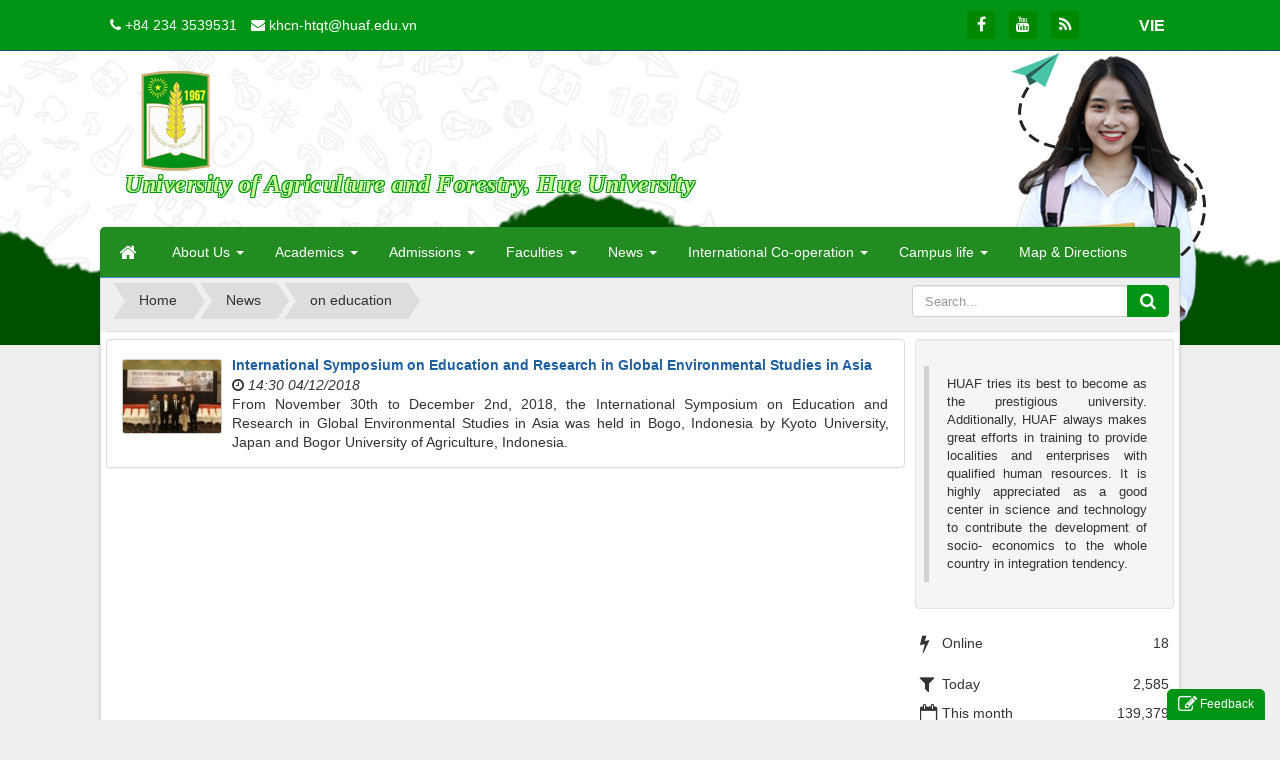

--- FILE ---
content_type: text/html; charset=utf-8
request_url: https://en.huaf.edu.vn/en/news/tag/on-education
body_size: 13353
content:
<!DOCTYPE html>
	<html lang="en" xmlns="http://www.w3.org/1999/xhtml" prefix="og: http://ogp.me/ns#">
	<head>
<title>on education</title>
<meta name="description" content="on education - Tag - News - https&#x3A;&#x002F;&#x002F;en.huaf.edu.vn&#x002F;en&#x002F;news&#x002F;tag&#x002F;on-education" />
<meta name="keywords" content="on education" />
<meta name="news_keywords" content="on education" />
<meta name="author" content="University of Agriculture and Forestry, Hue University" />
<meta name="copyright" content="University of Agriculture and Forestry, Hue University [admin@huaf.edu.vn]" />
<meta name="robots" content="index, archive, follow, noodp" />
<meta name="googlebot" content="index,archive,follow,noodp" />
<meta name="msnbot" content="all,index,follow" />
<meta name="generator" content="NukeViet v4.0" />
<meta http-equiv="content-type" content="text/html; charset=utf-8" />
<meta property="og:title" content="on education" />
<meta property="og:type" content="website" />
<meta property="og:description" content="on education - Tag - News - https&#x3A;&#x002F;&#x002F;en.huaf.edu.vn&#x002F;en&#x002F;news&#x002F;tag&#x002F;on-education" />
<meta property="og:site_name" content="University of Agriculture and Forestry, Hue University" />
<meta property="og:url" content="https://en.huaf.edu.vn/en/news/tag/on-education" />
<link rel="shortcut icon" href="/uploads/logo.png">
<link rel="canonical" href="https://en.huaf.edu.vn/en/news/tag/on-education">
<link rel="alternate" href="/en/news/rss/" title="News" type="application/rss+xml">
<link rel="alternate" href="/en/news/rss/news/" title="News - NEWS &amp; EVENTS" type="application/rss+xml">
<link rel="alternate" href="/en/news/rss/news-events/" title="News - NEWS &amp; EVENTS" type="application/rss+xml">
<link rel="alternate" href="/en/news/rss/research-highlight/" title="News - RESEARCH HIGHLIGHT" type="application/rss+xml">
<link rel="alternate" href="/en/news/rss/research-centers-institutes/" title="News - Research Centers&#x002F;Institutes" type="application/rss+xml">
<link rel="alternate" href="/en/news/rss/research-highlight-35/" title="News - Research Highlight" type="application/rss+xml">
<link rel="alternate" href="/en/news/rss/research-highlight-39/" title="News - RESEARCH HIGHLIGHT" type="application/rss+xml">
<link rel="alternate" href="/en/news/rss/international-cooperation/" title="News - INTERNATIONAL CO-OPERATION" type="application/rss+xml">
<link rel="alternate" href="/en/news/rss/mou-had-been-signed/" title="News - MOU had been signed" type="application/rss+xml">
<link rel="alternate" href="/en/news/rss/international-projects-have-been-implementing/" title="News - International projects have been implementing" type="application/rss+xml">
<link rel="alternate" href="/en/news/rss/react/" title="News - REACT" type="application/rss+xml">
<link rel="alternate" href="/en/news/rss/enhance-45/" title="News - ENHANCE" type="application/rss+xml">
<link rel="alternate" href="/en/news/rss/react-46/" title="News - REACT" type="application/rss+xml">
<link rel="alternate" href="/en/news/rss/international-programs/" title="News - International Programs" type="application/rss+xml">
<link rel="alternate" href="/en/news/rss/students-activities-41/" title="News - STUDENTS&#039; ACTIVITIES" type="application/rss+xml">
<link rel="alternate" href="/en/news/rss/about/" title="News - About" type="application/rss+xml">
<link rel="alternate" href="/en/news/rss/academics/" title="News - Academics" type="application/rss+xml">
<link rel="alternate" href="/en/news/rss/undergraduate-and-graduate-training/" title="News - Undergraduate and Graduate training" type="application/rss+xml">
<link rel="alternate" href="/en/news/rss/graduate-training/" title="News - Graduate Training" type="application/rss+xml">
<link rel="alternate" href="/en/news/rss/masters-course/" title="News - Masters course" type="application/rss+xml">
<link rel="alternate" href="/en/news/rss/doctoral-course/" title="News - Doctoral course" type="application/rss+xml">
<link rel="alternate" href="/en/news/rss/academic-calendar/" title="News - Academic Calendar" type="application/rss+xml">
<link rel="alternate" href="/en/news/rss/admissions/" title="News - Admissions" type="application/rss+xml">
<link rel="alternate" href="/en/news/rss/undergraduate-admissions/" title="News - Undergraduate Admissions" type="application/rss+xml">
<link rel="alternate" href="/en/news/rss/graduate-admissions/" title="News - Graduate Admissions" type="application/rss+xml">
<link rel="alternate" href="/en/news/rss/faculties/" title="News - Faculties" type="application/rss+xml">
<link rel="alternate" href="/en/news/rss/faculty-of-agronomy/" title="News - Faculty of Agronomy" type="application/rss+xml">
<link rel="alternate" href="/en/news/rss/faculty-of-rural-development/" title="News - Faculty of Rural development" type="application/rss+xml">
<link rel="alternate" href="/en/news/rss/faculty-of-animal-science-veterinary-medicine/" title="News - Faculty of Animal Science &amp; Veterinary Medicine" type="application/rss+xml">
<link rel="alternate" href="/en/news/rss/faculty-of-basic-sciences/" title="News - Faculty of Basic Sciences" type="application/rss+xml">
<link rel="alternate" href="/en/news/rss/faculty-of-engineering-and-food-technology/" title="News - Faculty of Engineering and Food Technology" type="application/rss+xml">
<link rel="alternate" href="/en/news/rss/faculty-of-forestry/" title="News - Faculty of Forestry" type="application/rss+xml">
<link rel="alternate" href="/en/news/rss/faculty-of-fisheries/" title="News - Faculty of Fisheries" type="application/rss+xml">
<link rel="alternate" href="/en/news/rss/faculty-of-land-resources-and-agricultural-environment/" title="News - Faculty of Land Resources and Agricultural Environment" type="application/rss+xml">
<link rel="alternate" href="/en/news/rss/campus-life/" title="News - Campus life" type="application/rss+xml">
<link rel="alternate" href="/en/news/rss/students-activities/" title="News - Students&#039; activities" type="application/rss+xml">
<link rel="alternate" href="/en/news/rss/healthcare/" title="News - Healthcare" type="application/rss+xml">
<link rel="alternate" href="/en/news/rss/clubs/" title="News - Clubs" type="application/rss+xml">
<link rel="alternate" href="/en/news/rss/services-for-students/" title="News - Services for students" type="application/rss+xml">
<link rel="alternate" href="/en/news/rss/facilities/" title="News - Facilities" type="application/rss+xml">
<link rel="alternate" href="/en/news/rss/map-directions/" title="News - Map &amp; Directions" type="application/rss+xml">
<link rel="StyleSheet" href="/themes/default/css/font-awesome.min.css">
<link rel="StyleSheet" href="/themes/default/css/bootstrap.non-responsive.css">
<link rel="StyleSheet" href="/themes/default/css/style.css">
<link rel="StyleSheet" href="/themes/default/css/style.non-responsive.css">
<link rel="StyleSheet" href="/themes/default/css/news.css">
<link rel="StyleSheet" href="/assets/css/default.en.0.css?t=39">
<link rel="StyleSheet" href="/themes/default/css/contact.css">
<style type="text/css">
#slide_carousel_thaotrinh{width: inherit;}
#slider1_container {}
#loading {position: absolute; top: 0px; left: 0px;}
#loading #lthao{filter: alpha(opacity=70); opacity:0.7; position: absolute; display: block;background-color: #000; top: 0px; left: 0px;width: 100%;height:100%;}
#loading #rthao{position: absolute; display: block; background: url([data-uri]) no-repeat center center;top: 0px; left: 0px;width: 100%;height:100%;}
#slider1_container a{display: block;z-index: 1984;top:0;background:rgba(255,255,255,0.4);color:#6877fb;position: absolute;width: inherit;font-size: 90%;line-height: 30px;padding: 0 5px;}
#slider1_container a:hover{background:rgba(66,130,236,0.2);color:#ffffff;position: absolute;width: inherit;font-size: 90%;line-height: 30px;padding: 0 5px;white-space: nowrap;text-overflow: ellipsis;}
/* div(normal)av(active)dn(mousedown)*/            
.jssorb03 div, .jssorb03 div:hover, .jssorb03 .av {overflow:hidden;cursor: pointer;}
.jssorb03 div 		{background:rgba(255,255,255,0.1);border-radius:2px;border:0px solid #AFAFAF;box-shadow:0 1px 2px #BEDDFF;color:#ffffff;}
.jssorb03 div:hover,.jssorb03 .av:hover{background:rgba(200,216,90,0.2);border-radius:2px;border:0px solid #BEDDFF;box-shadow:0 1px 2px #BEDDFF;color:#ffffff;}
.jssorb03 .av  {background:rgba(169,211,254,0.3);border-radius:50%;border:1px solid #d0dbf9;box-shadow:0 1px 2px #e3e9f4;color:#ffffff;}
.jssorb03 .dn, .jssorb03 .dn:hover {background:rgba(255,255,255,0.5);border-radius:0px;border:1px solid #fff111;box-shadow:0 1px 2px #0cfc78;color:#097772;}
/* l:left,r:right,dn:mousedown*/
.jssora03l, .jssora03r, .jssora03ldn, .jssora03rdn{position: absolute;cursor: pointer;display: block;overflow:hidden;line-height:52px;text-align:center;font:bold normal 45px arial;border-radius:50%;}
.jssora03l,.jssora03r {background:rgba(222,244,255,0.3); border:0px solid #E8F4FF; box-shadow:#E4E4E4 0 1px 2px;color:#DCE7FF;text-shadow:#8592C9 0 1px 2px;}
.jssora03l:hover,.jssora03r:hover {background:rgba(255, 255, 255, 0.5); border:0px solid #FFFFFF; box-shadow:#94A7FF 0 1px 2px;color:#FFFFFF;text-shadow:#A5A5A5 0 1px 2px;}
.jssora03ldn,.jssora03rdn {background:rgba(213,197,243,0.5); border:1px solid #d2fbd0; box-shadow:#9afa7a 0 1px 2px;color:#c9f479;text-shadow:#8c8973 0 1px 2px;}
</style>
	</head>
	<body>
	<noscript>
		<div class="alert alert-danger">Your internet browser has disabled JavaScript.<br />Website only work when it enable.<br />To see how to enable JavaScript, Please <a >click here</a>!</div>
	</noscript>
    <div class="body-bg">
	<div class="wraper">
		<header>
			<div class="container">
				<div id="header" class="row">
				    <div class="logo">
                                                <a title="University of Agriculture and Forestry, Hue University" href="/en/"><img src="/uploads/logo.png" width="100" height="100" alt="University of Agriculture and Forestry, Hue University" /></a>
                                                <h1>University of Agriculture and Forestry, Hue University</h1>
                        <h2>University of Agriculture and Forestry, Hue University</h2>
                    </div>
				</div>
			</div>
		</header>
		<nav class="second-nav" id="menusite">
			<div class="container">
				<div class="row">
                    <div class="bg radius-top-left radius-top-right box-shadow">
					<div class="navbar navbar-default navbar-static-top radius-top-left radius-top-right" role="navigation">
	<div class="navbar-header">
		<button type="button" class="navbar-toggle" data-toggle="collapse" data-target="#menu-site-default">
			<span class="sr-only">&nbsp;</span>
			<span class="icon-bar">&nbsp;</span>
			<span class="icon-bar">&nbsp;</span>
			<span class="icon-bar">&nbsp;</span>
		</button>
	</div>
	<div class="collapse navbar-collapse" id="menu-site-default">
        <ul class="nav navbar-nav">
			<li>
				<a class="home" title="Home" href="/en/"><em class="fa fa-lg fa-home">&nbsp;</em><span class="visible-xs-inline-block"> Home</span></a>
			</li>
			            <li  class="dropdown" rol="presentation">
                <a class="dropdown-toggle"  href="/en/about/" role="button" aria-expanded="false" title="About Us" >About Us <strong class="caret">&nbsp;</strong></a>
                                <ul class="dropdown-menu">
	    <li >
        <a href="/en/about/General-information.html" title="General information" >General information</a>
    </li>
    <li >
        <a href="http://en.huaf.edu.vn/en/about/History.html" title="History" >History</a>
    </li>
    <li >
        <a href="http://en.huaf.edu.vn/en/about/Our-mission-vision-core-values.html" title="Our mission, vision &amp; core values" >Our mission, vision & core values</a>
    </li>
    <li >
        <a href="http://en.huaf.edu.vn/en/about/Our-educational-philosophy-and-objectives.html" title="Our educational philosophy and objectives" >Our educational philosophy and objectives</a>
    </li>
    <li >
        <a href="/en/about/Message-from-the-Rector.html" title="Message from the Rector" >Message from the Rector</a>
    </li>
    <li >
        <a href="/en/about/Promotional-Video.html" title="Promotional Video" >Promotional Video</a>
    </li>
    <li >
        <a href="/en/about/Organizational-Structure.html" title="Organizational Structure" >Organizational Structure</a>
    </li>
    <li >
        <a href="/en/about/Facts-and-Figures.html" title="Facts and Figures" >Facts and Figures</a>
    </li>
</ul>
			</li>
            <li  class="dropdown" rol="presentation">
                <a class="dropdown-toggle"  href="/en/news/academics/" role="button" aria-expanded="false" title="Academics" >Academics <strong class="caret">&nbsp;</strong></a>
                                <ul class="dropdown-menu">
	    <li >
        <a href="/index.php/en/news/undergraduate-admissions/undergraduate-admissions-13.html" title="Undergraduate Training" >Undergraduate Training</a>
    </li>
    <li class="dropdown-submenu">
        <a href="/index.php/en/news/graduate-training/graduate-training-11.html" title="Graduate Training" >Graduate Training</a>
                <ul class="dropdown-menu">
	    <li >
        <a href="/index.php/en/news/graduate-training/graduate-training-11.html" title="Master course" >Master course</a>
    </li>
    <li >
        <a href="/index.php/en/news/doctoral-course/doctoral-course-52.html" title="Doctoral course" >Doctoral course</a>
    </li>
</ul>
    </li>
    <li >
        <a href="/index.php/en/news/academic-calendar/academic-calendar-12.html" title="Academic Calendar" >Academic Calendar</a>
    </li>
</ul>
			</li>
            <li  class="dropdown" rol="presentation">
                <a class="dropdown-toggle"  href="/en/news/admissions/" role="button" aria-expanded="false" title="Admissions" >Admissions <strong class="caret">&nbsp;</strong></a>
                                <ul class="dropdown-menu">
	    <li >
        <a href="http://en.huaf.edu.vn/en/news/undergraduate-admissions/undergraduate-admissions-13.html" title="Undergraduate Admissions" >Undergraduate Admissions</a>
    </li>
    <li >
        <a href="/index.php/en/news/post-graduate-admissions/post-graduate-admissions-14.html" title="Graduate Admissions" >Graduate Admissions</a>
    </li>
</ul>
			</li>
            <li  class="dropdown" rol="presentation">
                <a class="dropdown-toggle"  href="/en/news/faculties/" role="button" aria-expanded="false" title="Faculties" >Faculties <strong class="caret">&nbsp;</strong></a>
                                <ul class="dropdown-menu">
	    <li >
        <a href="/index.php/en/news/faculty-of-agronomy/faculty-of-agronomy-57.html" title="Faculty of Agronomy" >Faculty of Agronomy</a>
    </li>
    <li >
        <a href="https://cnty.huaf.edu.vn/en/v2-english/" title="Faculty of Animal Science &amp; Veterinary Medicine"  onclick="this.target='_blank'">Faculty of Animal Science & Veterinary Medicine</a>
    </li>
    <li >
        <a href="/index.php/en/news/faculty-of-agricultural-extension-rural-development/faculty-of-agricultural-extension-rural-development-15.html" title="Faculty of Rural development" >Faculty of Rural development</a>
    </li>
    <li >
        <a href="/index.php/en/news/faculty-of-engineering-and-food-technology/faculty-of-engineering-and-food-technology-22.html" title="Faculty of Engineering and Food Technology" >Faculty of Engineering and Food Technology</a>
    </li>
    <li >
        <a href="/index.php/en/news/faculty-of-forestry/faculty-of-forestry-19.html" title="Faculty of Forestry" >Faculty of Forestry</a>
    </li>
    <li >
        <a href="/index.php/en/news/faculty-of-fisheries/faculty-of-fisheries-20.html" title="Faculty of Fisheries" >Faculty of Fisheries</a>
    </li>
    <li >
        <a href="/index.php/en/news/faculty-of-land-resources-and-agricultural-environment/faculty-of-land-resources-and-agricultural-environment-21.html" title="Faculty of Land Resources and Agricultural Environment" >Faculty of Land Resources and Agricultural Environment</a>
    </li>
</ul>
			</li>
            <li  class="dropdown" rol="presentation">
                <a class="dropdown-toggle"  href="/en/news/news/" role="button" aria-expanded="false" title="News" >News <strong class="caret">&nbsp;</strong></a>
                                <ul class="dropdown-menu">
	    <li class="dropdown-submenu">
        <a href="/en/news/news-events/" title="NEWS &amp; EVENTS" >NEWS & EVENTS</a>
                <ul class="dropdown-menu">
	    <li >
        <a href="/en/news/" title="News" >News</a>
    </li>
    <li >
        <a href="/en/news/news-events/" title="Events" >Events</a>
    </li>
</ul>
    </li>
    <li class="dropdown-submenu">
        <a href="/en/news/research-highlight/" title="RESEARCH HIGHLIGHT" >RESEARCH HIGHLIGHT</a>
                <ul class="dropdown-menu">
	    <li class="dropdown-submenu">
        <a href="/en/news/research-centers-institutes/" title="Research Centers&#x002F;Institutes" >Research Centers/Institutes</a>
                <ul class="dropdown-menu">
	    <li class="dropdown-submenu">
        <a href="/index.php/en/news/research-centers-institutes/centre-for-agriculture-forestry-research-and-development-93.html" title="Centre for Agriculture Forestry Research and Development" >Centre for Agriculture Forestry Research and Development</a>
                <ul class="dropdown-menu">
	    <li >
        <a href="/en/news/research-centers-institutes/" title="Research Centers&#x002F;Institutes" >Research Centers/Institutes</a>
    </li>
</ul>
    </li>
    <li >
        <a href="/index.php/en/news/research-centers-institutes/centre-for-climate-change-study-in-central-vietnam-41.html" title="Centre for Climate Change Study in Central Vietnam" >Centre for Climate Change Study in Central Vietnam</a>
    </li>
    <li >
        <a href="/en/news/research-centers-institutes/" title="Centre for Environment and Waste in Agriculture" >Centre for Environment and Waste in Agriculture</a>
    </li>
    <li >
        <a href="/index.php/en/news/research-centers-institutes/centre-for-rural-development-in-central-vietnam-43.html" title="Centre for Rural Development in Central Vietnam" >Centre for Rural Development in Central Vietnam</a>
    </li>
    <li >
        <a href="/English/index.php?language=en&nv=news" title="Institute of Development Studies" >Institute of Development Studies</a>
    </li>
</ul>
    </li>
    <li class="dropdown-submenu">
        <a href="/en/news/research-highlight-35/" title="Research Highlight" >Research Highlight</a>
                <ul class="dropdown-menu">
	    <li >
        <a href="/index.php/en/news/international-projects-have-being-implemented/implementing-projects-53.html" title="List of Research Topics" >List of Research Topics</a>
    </li>
    <li >
        <a href="/index.php/en/news/research-highlight-35/researcher-s-profile-108.html" title="Researcher Profiles" >Researcher Profiles</a>
    </li>
</ul>
    </li>
</ul>
    </li>
</ul>
			</li>
            <li  class="dropdown" rol="presentation">
                <a class="dropdown-toggle"  href="/en/news/international-cooperation/" role="button" aria-expanded="false" title="International Co-operation" >International Co-operation <strong class="caret">&nbsp;</strong></a>
                                <ul class="dropdown-menu">
	    <li >
        <a href="/index.php/en/news/international-cooperation/international-co-operation-49.html" title="International Affairs" >International Affairs</a>
    </li>
    <li >
        <a href="/index.php/en/news/mou-signed/memorandums-of-understanding-signed-31.html" title="MOUs have been signed" >MOUs have been signed</a>
    </li>
    <li >
        <a href="/index.php/en/news/international-projects-have-being-implemented/international-projects-have-being-implementing-32.html" title="International projects have been implementing" >International projects have been implementing</a>
    </li>
    <li >
        <a href="/index.php/en/news/international-programs/international-programs-33.html" title="International Student Exchange" >International Student Exchange</a>
    </li>
</ul>
			</li>
            <li  class="dropdown" rol="presentation">
                <a class="dropdown-toggle"  href="/en/news/campus-life/" role="button" aria-expanded="false" title="Campus life" >Campus life <strong class="caret">&nbsp;</strong></a>
                                <ul class="dropdown-menu">
	    <li >
        <a href="/index.php/en/news/students-activities-41/" title="Students&#039; activities" >Students' activities</a>
    </li>
    <li >
        <a href="/index.php/en/news/healthcare/healthcare-24.html" title="Healthcare" >Healthcare</a>
    </li>
    <li >
        <a href="/index.php/en/news/services-for-students/centre-for-student-service-business-cooperation-center-25.html" title="Services for students" >Services for students</a>
    </li>
    <li >
        <a href="/Facilities/index.html" title="Facilities"  onclick="this.target='_blank'">Facilities</a>
    </li>
</ul>
			</li>
            <li  rol="presentation">
                <a class="dropdown-toggle"  href="/index.php/en/news/map-directions/map-directions-30.html" role="button" aria-expanded="false" title="Map &amp; Directions" >Map & Directions</a>
			</li>
         </ul>
	</div>
</div>
                    </div>
				</div>
			</div>
		</nav>
        <nav class="header-nav">
            <div class="container">
                <div class="personalArea">
                <span style="font-size:16px;"><strong><a href="http://huaf.edu.vn/">VIE</a></strong></span>

                </div>
                <div class="social-icons">
                <span class="visible-xs-inline-block"><a title="Join Now" class="pointer button" data-toggle="tip" data-target="#socialList" data-click="y"><em class="fa fa-share-alt fa-lg"></em><span class="hidden">Join Now</span></a></span>
<div id="socialList" class="content">
<h3 class="visible-xs-inline-block">Join Now</h3>
<ul class="socialList">
		<li><a href="https://www.facebook.com/truongdaihocnonglamhue" target="_blank"><i class="fa fa-facebook">&nbsp;</i></a></li>
		<li><a href="https://www.youtube.com/channel/UCCcI8q-14JnNFVL5bCeH1FQ" target="_blank"><i class="fa fa-youtube">&nbsp;</i></a></li>
		<li><a href="/en/feeds/"><i class="fa fa-rss">&nbsp;</i></a></li>
</ul>
</div>
                </div>
                <div class="contactDefault">
                <span class="visible-xs-inline-block"><a title="Contact Us" class="pointer button" data-toggle="tip" data-target="#contactList" data-click="y"><em class="icon-old-phone icon-lg"></em><span class="hidden">Contact Us</span></a></span>
<div id="contactList" class="content">
<h3 class="visible-xs-inline-block">Contact Us</h3>
<ul class="contactList">
<li><em class="fa fa-phone"></em>&nbsp;+84 234 3539531</li>
<li><em class="fa fa-envelope"></em>&nbsp;<a href="/en/contact/Consumer-Care/">khcn-htqt@huaf.edu.vn</a></li>
</ul>
</div>
                </div>
                <div id="tip" data-content="">
                    <div class="bg"></div>
                </div>
            </div>
        </nav>
		<section>
			<div class="container" id="body">
                <nav class="third-nav">
    				<div class="row">
                        <div class="bg">
                        <div class="clearfix">
                            <div class="col-xs-24 col-sm-18 col-md-18">
                                                                <div class="breadcrumbs-wrap">
                                	<div class="display">
                                		<a class="show-subs-breadcrumbs hidden" href="#" onclick="showSubBreadcrumbs(this, event);"><em class="fa fa-lg fa-angle-right"></em></a>
		                                <ul class="breadcrumbs list-none"></ul>
									</div>
									<ul class="subs-breadcrumbs"></ul>
	                                <ul class="temp-breadcrumbs hidden">
	                                    <li itemscope itemtype="http://data-vocabulary.org/Breadcrumb"><a href="/en/" itemprop="url" title="Home"><span itemprop="title">Home</span></a></li>
	                                    <li itemscope itemtype="http://data-vocabulary.org/Breadcrumb"><a href="/en/news/" itemprop="url" title="News"><span class="txt" itemprop="title">News</span></a></li><li itemscope itemtype="http://data-vocabulary.org/Breadcrumb"><a href="/en/news/tag/on-education" itemprop="url" title="on education"><span class="txt" itemprop="title">on education</span></a></li>
	                                </ul>
								</div>
                            </div>
                            <div class="headerSearch col-xs-24 col-sm-6 col-md-6">
                                <div class="input-group">
                                    <input type="text" class="form-control" maxlength="60" placeholder="Search...">
                                    <span class="input-group-btn"><button type="button" class="btn btn-info" data-url="/index.php?language=en&amp;nv=seek&q=" data-minlength="3" data-click="y"><em class="fa fa-search fa-lg"></em></button></span>
                                </div>
                            </div>
                        </div>
                        </div>
                    </div>
                </nav>
<div class="row">
	<div class="col-md-24">
	</div>
</div>
<div class="row">
	<div class="col-sm-16 col-md-18">
<div class="news_column panel panel-default">
	<div class="panel-body">
				<a href="/en/news/news/international-symposium-on-education-and-research-in-global-environmental-studies-in-asia-498.html" title="International Symposium on Education and Research in Global Environmental Studies in Asia"><img alt="International Symposium on Education and Research in Global Environmental Studies in Asia" src="/assets/news/2018_12/chia-se-thong-tin-tai-hoi-thao-indonesia_4.jpg" width="100" class="img-thumbnail pull-left imghome" /></a>
		<h3><a href="/en/news/news/international-symposium-on-education-and-research-in-global-environmental-studies-in-asia-498.html" title="International Symposium on Education and Research in Global Environmental Studies in Asia">International Symposium on Education and Research in Global Environmental Studies in Asia</a></h3>
		<p>
			<em class="fa fa-clock-o">&nbsp;</em><em>14:30 04/12/2018</em>
		</p>
		<p class="text-justify">
			From November 30th to December 2nd, 2018, the International Symposium on Education and Research in Global Environmental Studies in Asia was held in Bogo, Indonesia by Kyoto University, Japan and Bogor University of Agriculture, Indonesia.
		</p>
	</div>
</div>
	</div>
	<div class="col-sm-8 col-md-6">
		<div class="well">
	&nbsp;&nbsp;&nbsp;&nbsp;&nbsp;&nbsp;&nbsp;&nbsp;&nbsp;&nbsp;&nbsp;&nbsp;&nbsp;&nbsp;&nbsp;&nbsp;&nbsp;&nbsp;&nbsp;&nbsp;&nbsp;&nbsp;&nbsp;&nbsp;&nbsp;&nbsp;&nbsp;&nbsp;&nbsp;&nbsp;&nbsp;&nbsp;&nbsp;&nbsp;&nbsp;&nbsp;&nbsp;&nbsp;&nbsp;&nbsp;&nbsp;&nbsp;&nbsp;&nbsp;&nbsp;&nbsp;&nbsp;&nbsp;&nbsp;&nbsp;&nbsp;&nbsp;&nbsp;&nbsp;&nbsp;&nbsp;&nbsp;&nbsp; <strong>&nbsp;</strong><blockquote><p style="text-align: justify;">HUAF tries its best to become as the prestigious university. Additionally, HUAF always makes great efforts in training to provide localities and enterprises with qualified human resources. It is highly appreciated as a good center in science and technology to contribute the development of socio- economics to the whole country in integration tendency.</p></blockquote>
</div>
<ul class="counter list-none display-table">
	<li><span><em class="fa fa-bolt fa-lg fa-horizon"></em>Online</span><span>18</span></li>
    <li><span><em class="fa fa-filter fa-lg fa-horizon margin-top-lg"></em>Today</span><span class="margin-top-lg">2,585</span></li>
	<li><span><em class="fa fa-calendar-o fa-lg fa-horizon"></em>This month</span><span>139,379</span></li>
	<li><span><em class="fa fa-bars fa-lg fa-horizon"></em>Total</span><span>15,829,984</span></li>
</ul>
	</div>
</div>
<div class="row">
    <!-- Jssor Slider Begin -->
    <!-- You can move inline styles (except 'top', 'left', 'width' and 'height') to css file or css block. -->
	<div id="slide_carousel_thaotrinh">
    <div id="slider1_container" style="position: relative; top: 0px; left: 0px; width: 808px; height: 150px; overflow: hidden;">
        <!-- Loading Screen -->
        <div u="loading" id="loading">
            <div id="lthao" style=""></div>
            <div id="rthao" style=""></div>
        </div>
        <div u="slides" style="cursor: move; position: absolute; left: 0px; top: 0px; width: 808px; height: 150px; overflow: hidden;">
            <div><img u="image" src="http://en.huaf.edu.vn/themes/default/images/anhhanphan/quyifad.png" /><a href="https://www.ifad.org/" target="_blank">Ifad</a></div>
            <div><img u="image" src="http://en.huaf.edu.vn/themes/default/images/anhhanphan/quyrockefeller.jpg" /><a href="https://www.rockefellerfoundation.org/" target="_blank">Rockefellerfoundation</a></div>
            <div><img u="image" src="http://en.huaf.edu.vn/themes/default/images/anhhanphan/quytropenbos international.jpg" /><a href="http://www.tropenbos.org/" target="_blank">Tropenbos</a></div>
            <div><img u="image" src="http://en.huaf.edu.vn/themes/default/images/anhhanphan/quywb.jpg" /><a href="http://www.worldbank.org/" target="_blank">Worldbank</a></div>
            <div><img u="image" src="http://en.huaf.edu.vn/themes/default/images/anhhanphan/tochucciat.png" /><a href="https://ciat.cgiar.org/" target="_top">Ciat</a></div>
            <div><img u="image" src="http://en.huaf.edu.vn/themes/default/images/anhhanphan/tochucicco.png" /><a href="http://www.icco.org/" target="_top">Icco</a></div>
            <div><img u="image" src="http://en.huaf.edu.vn/themes/default/images/anhhanphan/tochucidrc.jpg" /><a href="http://www.idrc.ca/EN/Pages/default.aspx" target="_top">Idrc</a></div>
            <div><img u="image" src="http://en.huaf.edu.vn/themes/default/images/anhhanphan/tochucsidasarec.jpg" /><a href="http://www.sida.se/English/" target="_blank">Sida</a></div>
            <div><img u="image" src="http://en.huaf.edu.vn/themes/default/images/anhhanphan/tochucsnv.jpg" /><a href="http://www.snv.org/" target="_top">Snv</a></div>
            <div><img u="image" src="http://en.huaf.edu.vn/themes/default/images/anhhanphan/Asian Institute of Technology AIT.png" /><a href="http://www.ait.ac.th/" target="_blank">Ait</a></div>
            <div><img u="image" src="http://en.huaf.edu.vn/themes/default/images/anhhanphan/Ghent University.png" /><a href="http://www.ugent.be/en" target="_top">Ugent</a></div>
            <div><img u="image" src="http://en.huaf.edu.vn/themes/default/images/anhhanphan/Nuffic Logo.gif" /><a href="#" target="_blank">Nuffic</a></div>
            <div><img u="image" src="http://en.huaf.edu.vn/themes/default/images/anhhanphan/okayama university.jpg" /><a href="http://www.okayama-u.ac.jp/index_e.html" target="_top">Okayama</a></div>
            <div><img u="image" src="http://en.huaf.edu.vn/themes/default/images/anhhanphan/rajamangala university of technology.jpg" /><a href="http://www.rmuti.ac.th/2012/index.php/en/" target="_top">Rmuti</a></div>
            <div><img u="image" src="http://en.huaf.edu.vn/themes/default/images/anhhanphan/Sakon Nakhon Rajabhat University.jpg" /><a href="" target="_top">Rajamangala</a></div>
            <div><img u="image" src="http://en.huaf.edu.vn/themes/default/images/anhhanphan/Savannakhet University.jpg" /><a href="" target="_top">Sakon Nakhon</a></div>
            <div><img u="image" src="http://en.huaf.edu.vn/themes/default/images/anhhanphan/southern cross university.png" /><a href="http://scu.edu.au/" target="_top">Scu</a></div>
            <div><img u="image" src="http://en.huaf.edu.vn/themes/default/images/anhhanphan/Swedish University of Agricultural Sciences.jpg" /><a href="http://www.slu.se/en/" target="_top">Slu</a></div>
            <div><img u="image" src="http://en.huaf.edu.vn/themes/default/images/anhhanphan/University of Gattingen.jpg" /><a href="" target="_top">Title 19</a></div>
            <div><img u="image" src="http://en.huaf.edu.vn/themes/default/images/anhhanphan/University of Liege.gif" /><a href="https://www.ulg.ac.be/cms/c_5000/en/home" target="_top">Ulg</a></div>
            <div><img u="image" src="http://en.huaf.edu.vn/themes/default/images/anhhanphan/University of Tokyo.jpg" /><a href="http://www.u-tokyo.ac.jp/en/index.html" target="_top">U-tokyo.ac.jp</a></div>
            <div><img u="image" src="http://en.huaf.edu.vn/themes/default/images/anhhanphan/Uppsala University.png" /><a href="http://www.uu.se/en/" target="_top">Uu</a></div>
            <div><img u="image" src="http://en.huaf.edu.vn/themes/default/images/anhhanphan/UTAS_RGB_sm.jpg" /><a href="http://www.utas.edu.au/" target="_top">Utas</a></div>
            <div><img u="image" src="http://en.huaf.edu.vn/themes/default/images/anhhanphan/Wageningen University and Research Centers.jpg" /><a href="http://www.wageningenur.nl/en/wageningen-university.htm" target="_top">Wageningenur.nl</a></div>
        </div>
        <div u="navigator" class="jssorb03" style="position: absolute; bottom: 5px; right: 5px;">
            <div u="prototype" style="position: absolute;width: 21px; height: 21px;text-align:center; line-height:21px; font-size:12px;"><NumberTemplate></NumberTemplate></div>
        </div>
        <!-- Arrow Left  --><span u="arrowleft" class="jssora03l" style="width: 55px; height: 55px; top: 123px; left: 8px;"> &lt; </span>
        <!-- Arrow Right --><span u="arrowright" class="jssora03r" style="width: 55px; height: 55px; top: 123px; right: 8px">  &gt; </span>
    </div>
	</div>
    <!-- Jssor Slider End -->
</div>
                </div>
            </section>
        </div>
        <footer id="footer">
            <div class="wraper">
                <div class="container">
                    <div class="row">
                        <div class="col-xs-24 col-sm-24 col-md-6">
                            <div class="panel-body">
    <h3>Main categories</h3>
    <section><ul class="menu">
		<li>
		<a href="/en/about/">About</a>
	</li>
	<li>
		<a href="/en/news/">News</a>
	</li>
	<li>
		<a href="/en/users/">users</a>
	</li>
	<li>
		<a href="/en/contact/">Contact</a>
	</li>
	<li>
		<a href="/en/seek/">Search</a>
	</li>
</ul></section>
</div>

                        </div>
                        <div class="col-xs-24 col-sm-24 col-md-10">
                            <div class="panel-body">
	<div class="featured-products">
				<div class="row clearfix">
			<h3><a href="http://lic.huaf.edu.vn/" title="OFFICE FOR SCIENCE, INTERNATIONAL COOPERATION, LIBRARY AND INFORMATION" target="_blank">OFFICE FOR SCIENCE, INTERNATIONAL COOPERATION, LIBRARY AND INFORMATION</a></h3>
			<div class="col-xs-24 col-sm-5 col-md-8">
				<a href="http://lic.huaf.edu.vn/" title="OFFICE FOR SCIENCE, INTERNATIONAL COOPERATION, LIBRARY AND INFORMATION" target="_blank"><img src="/uploads/freecontent/logo_lic1.png" title="OFFICE FOR SCIENCE, INTERNATIONAL COOPERATION, LIBRARY AND INFORMATION" class="img-thumbnail"></a>
			</div>
			<div class="col-xs-24 col-sm-19 col-md-16">
			</div>
		</div>
	</div>
</div>

                        </div>
                        <div class="col-xs-24 col-sm-24 col-md-8">
                            <ul class="company_info" itemscope itemtype="http://schema.org/LocalBusiness">
<li class="company_name"><span itemprop="name">Hue University of Agriculture and Forestry</span> (<span itemprop="alternateName">HUAF</span>)</li>
<li><a class="pointer" data-toggle="modal" data-target="#company-map-modal"><em class="fa fa-map-marker"></em><span>Address: <span itemprop="address" itemscope itemtype="http://schema.org/PostalAddress"><span itemprop="addressLocality" id="company-address">102 Phung Hung street, Hue City, Vietnam</span></span></span></a></li>
<li><em class="fa fa-phone"></em><span>Phone: <span itemprop="telephone">+84 234 3539531</span></span></li>

<li><em class="fa fa-envelope"></em><span>Email: <a href="mailto:dhnlhue@huaf.edu.vn"><span itemprop="email">dhnlhue@huaf.edu.vn</span></a></span></li>
<li><em class="fa fa-globe"></em><span>Website: <a href="http://huaf.edu.vn" target="_blank"><span itemprop="url">http://huaf.edu.vn</span></a></span></li>
</ul>
<div class="modal fade" id="company-map-modal">
    <div class="modal-dialog">
        <div class="modal-content">
            <div class="modal-body">
				<div id="company-map" data-clat="16.471776423592" data-clng="107.55228343688" data-lat="16.477571" data-lng="107.572802" data-zoom="13"></div>
            </div>
        </div>
    </div>
</div>

                        </div>
                    </div>
                    <div class="row">
                        <div class="col-xs-24 col-sm-24 col-md-8">
                            <div class="panel-body">
                                <button type="button" class="qrcode btn btn-primary active btn-xs text-black" title="QR-Code: on education" data-toggle="ftip" data-target=".barcode" data-click="y" data-load="no" data-img=".barcode img" data-url="https://en.huaf.edu.vn/en/news/tag/on-education" data-level="M" data-ppp="4" data-of="1"><em class="icon-qrcode icon-lg"></em>&nbsp;QR-code</button>
<div class="barcode hidden">
    <img src="/assets/images/pix.gif" alt="QR-Code: on education" title="QR-Code: on education">
</div>

<button type="button" class="btn btn-primary active btn-xs text-black" title="View counter statistics" data-toggle="ftip" data-target=".view-stats" data-click="y"><em class="fa fa-eye"></em>&nbsp;Online: 18</button>
<div class="view-stats hidden">
<ul class="counter list-none display-table">
	<li><span><em class="fa fa-eye fa-lg fa-horizon"></em>Online</span><span>18</span></li>
    <li><span><em class="icon-today icon-lg icon-horizon margin-top-lg"></em>Today</span><span class="margin-top-lg">2,585</span></li>
	<li><span><em class="fa fa-calendar-o fa-lg fa-horizon"></em>This month</span><span>139,379</span></li>
	<li><span><em class="fa fa-bars fa-lg fa-horizon"></em>Total</span><span>15,829,984</span></li>
</ul>
</div>
                            </div>
                            <div id="ftip" data-content="">
                                <div class="bg"></div>
                            </div>
                        </div>
                        <div class="col-xs-24 col-sm-24 col-md-16">
                            <div class="panel-body">
                            	<div class="copyright">
<span>&copy;&nbsp;Copyright by <a href="https://huaf.edu.vn">Hue University of Agriculture and Forestry</a>.&nbsp; </span>
<span>Powered by <a href="http://nukeviet.vn/" target="_blank">NukeViet CMS</a>.&nbsp; </span>
<span>Design by Office for Science, International Cooperation, library and information.&nbsp; </span>
<span>&nbsp;|&nbsp;&nbsp;<a href="/en/siteterms/">Terms & Conditions</a></span>

</div>
<div id="contactButton" class="box-shadow">
    <button type="button" class="ctb btn btn-primary btn-sm" data-module="contact"><em class="fa fa-pencil-square-o"></em>Feedback</button>
    <div class="panel panel-primary">
        <div class="panel-heading">
            <button type="button" class="close">&times;</button>
            Feedback
        </div>
        <div class="panel-body" data-cs="e2181e8635bc15c0f7ddf2689fc7c8b8"></div>
    </div>
</div>
                            </div>
                        </div>
                    </div>
                </div>
            </div>
        </footer>
        <nav class="footerNav2">
            <div class="wraper">
                <div class="container">
                                        <div class="theme-change">
                                        <a href="/index.php?language=en&amp;nv=news&amp;nventhemever=r&amp;nv_redirect=waUv9au5WGWUMxDRRXL8okS0WvwXFSsgGBjwueHtEs_dJpu_3VCaE1f6QZN7PX0x" title="Click to switch to Responsive mode"><em class="fa fa-random fa-lg"></em></a>
                    <span title="Interface mode: Desktop"><em class="fa fa-desktop fa-lg"></em></span>
                    <a href="/index.php?language=en&amp;nv=news&amp;nventhemever=m&amp;nv_redirect=waUv9au5WGWUMxDRRXL8okS0WvwXFSsgGBjwueHtEs_dJpu_3VCaE1f6QZN7PX0x" title="Click to switch to Mobile mode"><em class="fa fa-mobile fa-lg"></em></a>
                    </div>
                    <div class="bttop">
                        <a class="pointer"><em class="fa fa-eject fa-lg"></em></a>
                    </div>
                </div>
            </div>
        </nav>
    </div>
    <!-- SiteModal Required!!! -->
    <div id="sitemodal" class="modal fade" role="dialog">
        <div class="modal-dialog">
            <div class="modal-content">
                <div class="modal-body">
                    <em class="fa fa-spinner fa-spin">&nbsp;</em>
                </div>
                <button type="button" class="close" data-dismiss="modal"><span class="fa fa-times"></span></button>
            </div>
        </div>
    </div>
	<div class="fix_banner_left">
	</div>
	<div class="fix_banner_right">
	</div>
        <div id="timeoutsess" class="chromeframe">
            You did not use the site, <a onclick="timeoutsesscancel();" href="#">Click here to remain logged</a>. Timeout: <span id="secField"> 60 </span> second
        </div>
        <div id="openidResult" class="nv-alert" style="display:none"></div>
        <div id="openidBt" data-result="" data-redirect=""></div>
<div id="run_cronjobs" style="visibility:hidden;display:none;"><img alt="" src="/index.php?second=cronjobs&amp;p=o2DeOy3X" width="1" height="1" /></div>
<script src="/assets/js/jquery/jquery.min.js"></script>
<script>var nv_base_siteurl="/",nv_lang_data="en",nv_lang_interface="en",nv_name_variable="nv",nv_fc_variable="op",nv_lang_variable="language",nv_module_name="news",nv_func_name="tag",nv_is_user=0, nv_my_ofs=7,nv_my_abbr="ICT",nv_cookie_prefix="nv4c_o16R3",nv_check_pass_mstime=1738000,nv_area_admin=0,nv_safemode=0,theme_responsive=0;</script>
<script src="/assets/js/language/en.js"></script>
<script src="/assets/js/global.js"></script>
<script src="/themes/default/js/news.js"></script>
<script src="/themes/default/js/main.js"></script>
<script type="text/javascript" data-show="after">
$(function(){
    checkWidthMenu();
    $(window).resize(checkWidthMenu);
});
</script>
<script type="text/javascript" src="/themes/default/js/global.slide_carousel/jssor.slider.mini.js"></script>
<script type="text/javascript">
 jQuery(document).ready(function ($) {
            var options = {
                $AutoPlay: true,                                
                $AutoPlaySteps: 4,                               
                $AutoPlayInterval: 6000,                       
                $PauseOnHover: 0,                         

                $ArrowKeyNavigation: true,   			         
                $SlideDuration: 300,                         
                $MinDragOffsetToSlide: 20,                
                $SlideWidth: 108,                             
                $SlideHeight: 81,                         
                $SlideSpacing: 8, 					         
                $DisplayPieces: 7,                           
                $ParkingPosition: 0,                         
                $UISearchMode: 1,                             
                $PlayOrientation: 1,                          
                $DragOrientation: 1,                          

                $BulletNavigatorOptions: {                            
                    $Class: $JssorBulletNavigator$,                     
                    $ChanceToShow: 2,                           
                    $AutoCenter: 0,                             
                    $Steps: 1,                                  
                    $Lanes: 1,                                     
                    $SpacingX: 0,                               
                    $SpacingY: 0,                             
                    $Orientation: 1                              
                },

                $ArrowNavigatorOptions: {
                    $Class: $JssorArrowNavigator$,           
                    $ChanceToShow: 1,                        
                    $AutoCenter: 2,                               
                    $Steps: 4                                    
                }
            };

            var jssor_slider1 = new $JssorSlider$("slider1_container", options);

            //responsive code begin
            //you can remove responsive code if you don't want the slider scales while window resizes
function ScaleSlider() {
    var parentWidth = jssor_slider1.$Elmt.parentNode.clientWidth;
    if (parentWidth)
        jssor_slider1.$SetScaleWidth(parentWidth);
    else
        $JssorUtils$.$Delay(ScaleSlider, 30);
}
            ScaleSlider();
            if (!navigator.userAgent.match(/(iPhone|iPod|iPad|BlackBerry|IEMobile)/)) {
                $(window).bind('resize', ScaleSlider);
            }
            //responsive code end
        });
</script>
<script src="/themes/default/js/contact.js"></script>
<script src="/themes/default/js/bootstrap.min.js"></script>

</body>
</html>